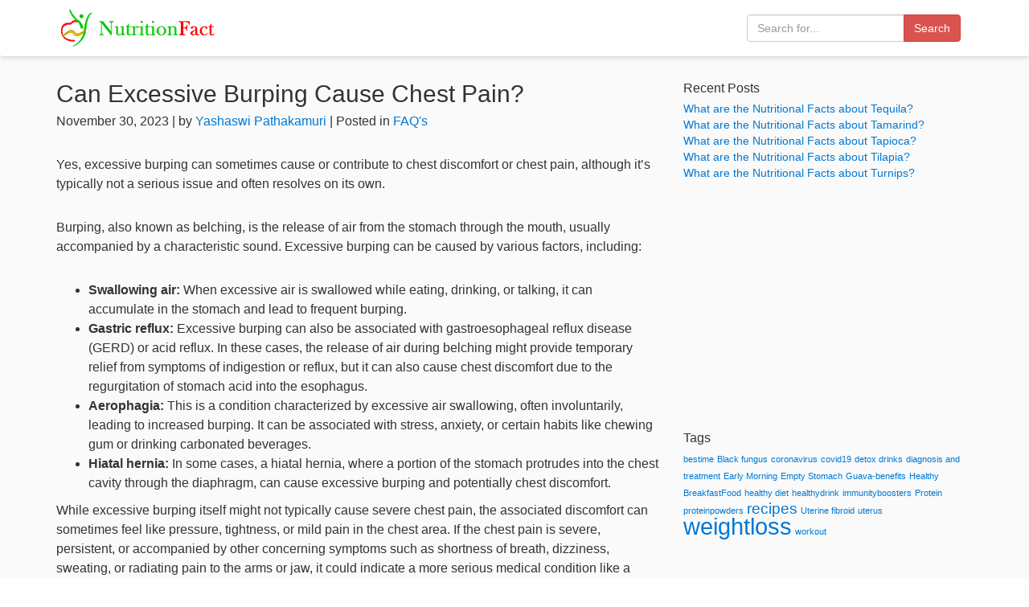

--- FILE ---
content_type: text/html; charset=UTF-8
request_url: https://www.nutritionfact.in/faqs/can-excessive-burping-cause-chest-pain
body_size: 7517
content:
<!DOCTYPE html>
<html lang="en-US" xmlns:og="http://opengraphprotocol.org/schema/" xmlns:fb="http://www.facebook.com/2008/fbml">
<head>
<meta charset="UTF-8">
<meta http-equiv="X-UA-Compatible" content="IE=edge">
<meta name="viewport" content="width=device-width, initial-scale=1">
<link rel="shortcut icon" href="https://www.nutritionfact.in/wp-content/themes/nutritionfact/images/icon.png" >
<title>
Can Excessive Burping Cause Chest Pain?  &#8211;  NutritionFact.in</title>
<link rel="preconnect" href="//cdnjs.cloudflare.com" crossorigin="">
<link rel="preconnect" href="//fonts.googleapis.com" crossorigin="">
<link rel="preconnect" href="//fonts.gstatic.com" crossorigin="">
<link rel="preconnect" href="//pagead2.googlesyndication.com" crossorigin="">
<link rel="preconnect" href="//stackpath.bootstrapcdn.com" crossorigin="">
<link rel="preconnect" href="//tpc.googlesyndication.com" crossorigin="">
<link rel="preconnect" href="//www.google-analytics.com" crossorigin="">
<link rel="preconnect" href="//www.googletagmanager.com" crossorigin="">
<meta name="description" content="<p>Yes, excessive burping can sometimes cause or contribute to chest discomfort or chest pain, although it&#8217;s typically not a serious issue and often resolves on [&hellip;]</p>
" />
<meta name='robots' content='max-image-preview:large' />
<link rel="alternate" title="oEmbed (JSON)" type="application/json+oembed" href="https://www.nutritionfact.in/wp-json/oembed/1.0/embed?url=https%3A%2F%2Fwww.nutritionfact.in%2Ffaqs%2Fcan-excessive-burping-cause-chest-pain" />
<link rel="alternate" title="oEmbed (XML)" type="text/xml+oembed" href="https://www.nutritionfact.in/wp-json/oembed/1.0/embed?url=https%3A%2F%2Fwww.nutritionfact.in%2Ffaqs%2Fcan-excessive-burping-cause-chest-pain&#038;format=xml" />
<meta property="og:title" content="Can Excessive Burping Cause Chest Pain?"/><meta property="og:type" content="article"/><meta property="og:url" content="https://www.nutritionfact.in/faqs/can-excessive-burping-cause-chest-pain"/><meta property="og:site_name" content="nutritionfact.in"/><meta property="og:image" content="https://www.nutritionfact.in/wp-content/uploads/2023/11/Burp.jpg"/><style id='wp-img-auto-sizes-contain-inline-css' type='text/css'>
img:is([sizes=auto i],[sizes^="auto," i]){contain-intrinsic-size:3000px 1500px}
/*# sourceURL=wp-img-auto-sizes-contain-inline-css */
</style>
<style id='wp-block-paragraph-inline-css' type='text/css'>
.is-small-text{font-size:.875em}.is-regular-text{font-size:1em}.is-large-text{font-size:2.25em}.is-larger-text{font-size:3em}.has-drop-cap:not(:focus):first-letter{float:left;font-size:8.4em;font-style:normal;font-weight:100;line-height:.68;margin:.05em .1em 0 0;text-transform:uppercase}body.rtl .has-drop-cap:not(:focus):first-letter{float:none;margin-left:.1em}p.has-drop-cap.has-background{overflow:hidden}:root :where(p.has-background){padding:1.25em 2.375em}:where(p.has-text-color:not(.has-link-color)) a{color:inherit}p.has-text-align-left[style*="writing-mode:vertical-lr"],p.has-text-align-right[style*="writing-mode:vertical-rl"]{rotate:180deg}
/*# sourceURL=https://www.nutritionfact.in/wp-includes/blocks/paragraph/style.min.css */
</style>
<style id='wp-emoji-styles-inline-css' type='text/css'>

	img.wp-smiley, img.emoji {
		display: inline !important;
		border: none !important;
		box-shadow: none !important;
		height: 1em !important;
		width: 1em !important;
		margin: 0 0.07em !important;
		vertical-align: -0.1em !important;
		background: none !important;
		padding: 0 !important;
	}
/*# sourceURL=wp-emoji-styles-inline-css */
</style>
<style id='classic-theme-styles-inline-css' type='text/css'>
/*! This file is auto-generated */
.wp-block-button__link{color:#fff;background-color:#32373c;border-radius:9999px;box-shadow:none;text-decoration:none;padding:calc(.667em + 2px) calc(1.333em + 2px);font-size:1.125em}.wp-block-file__button{background:#32373c;color:#fff;text-decoration:none}
/*# sourceURL=/wp-includes/css/classic-themes.min.css */
</style>
<link rel="https://api.w.org/" href="https://www.nutritionfact.in/wp-json/" /><link rel="alternate" title="JSON" type="application/json" href="https://www.nutritionfact.in/wp-json/wp/v2/posts/18641" /><link rel="canonical" href="https://www.nutritionfact.in/faqs/can-excessive-burping-cause-chest-pain" />
<link rel='shortlink' href='https://www.nutritionfact.in/?p=18641' />
<link rel="preload" href="https://www.nutritionfact.in/wp-content/themes/nutritionfact/css/bootstrap.min.css" as="style">
<link href="https://www.nutritionfact.in/wp-content/themes/nutritionfact/css/bootstrap.min.css" rel="stylesheet">
<link rel="preload" href="https://www.nutritionfact.in/wp-content/themes/nutritionfact/style.css" as="style">
<link href="https://www.nutritionfact.in/wp-content/themes/nutritionfact/style.css" rel="stylesheet">   
    
<!-- Google Tag Manager --> 
<script>(function(w,d,s,l,i){w[l]=w[l]||[];w[l].push({'gtm.start':
new Date().getTime(),event:'gtm.js'});var f=d.getElementsByTagName(s)[0],
j=d.createElement(s),dl=l!='dataLayer'?'&l='+l:'';j.async=true;j.src=
'https://www.googletagmanager.com/gtm.js?id='+i+dl;f.parentNode.insertBefore(j,f);
})(window,document,'script','dataLayer','GTM-WZHH68N');</script> 
<!-- End Google Tag Manager --> 
<script data-ad-client="ca-pub-8939011229378355" async src="https://pagead2.googlesyndication.com/pagead/js/adsbygoogle.js"></script>
<style id='wp-block-list-inline-css' type='text/css'>
ol,ul{box-sizing:border-box}:root :where(.wp-block-list.has-background){padding:1.25em 2.375em}
/*# sourceURL=https://www.nutritionfact.in/wp-includes/blocks/list/style.min.css */
</style>
<style id='global-styles-inline-css' type='text/css'>
:root{--wp--preset--aspect-ratio--square: 1;--wp--preset--aspect-ratio--4-3: 4/3;--wp--preset--aspect-ratio--3-4: 3/4;--wp--preset--aspect-ratio--3-2: 3/2;--wp--preset--aspect-ratio--2-3: 2/3;--wp--preset--aspect-ratio--16-9: 16/9;--wp--preset--aspect-ratio--9-16: 9/16;--wp--preset--color--black: #000000;--wp--preset--color--cyan-bluish-gray: #abb8c3;--wp--preset--color--white: #ffffff;--wp--preset--color--pale-pink: #f78da7;--wp--preset--color--vivid-red: #cf2e2e;--wp--preset--color--luminous-vivid-orange: #ff6900;--wp--preset--color--luminous-vivid-amber: #fcb900;--wp--preset--color--light-green-cyan: #7bdcb5;--wp--preset--color--vivid-green-cyan: #00d084;--wp--preset--color--pale-cyan-blue: #8ed1fc;--wp--preset--color--vivid-cyan-blue: #0693e3;--wp--preset--color--vivid-purple: #9b51e0;--wp--preset--gradient--vivid-cyan-blue-to-vivid-purple: linear-gradient(135deg,rgb(6,147,227) 0%,rgb(155,81,224) 100%);--wp--preset--gradient--light-green-cyan-to-vivid-green-cyan: linear-gradient(135deg,rgb(122,220,180) 0%,rgb(0,208,130) 100%);--wp--preset--gradient--luminous-vivid-amber-to-luminous-vivid-orange: linear-gradient(135deg,rgb(252,185,0) 0%,rgb(255,105,0) 100%);--wp--preset--gradient--luminous-vivid-orange-to-vivid-red: linear-gradient(135deg,rgb(255,105,0) 0%,rgb(207,46,46) 100%);--wp--preset--gradient--very-light-gray-to-cyan-bluish-gray: linear-gradient(135deg,rgb(238,238,238) 0%,rgb(169,184,195) 100%);--wp--preset--gradient--cool-to-warm-spectrum: linear-gradient(135deg,rgb(74,234,220) 0%,rgb(151,120,209) 20%,rgb(207,42,186) 40%,rgb(238,44,130) 60%,rgb(251,105,98) 80%,rgb(254,248,76) 100%);--wp--preset--gradient--blush-light-purple: linear-gradient(135deg,rgb(255,206,236) 0%,rgb(152,150,240) 100%);--wp--preset--gradient--blush-bordeaux: linear-gradient(135deg,rgb(254,205,165) 0%,rgb(254,45,45) 50%,rgb(107,0,62) 100%);--wp--preset--gradient--luminous-dusk: linear-gradient(135deg,rgb(255,203,112) 0%,rgb(199,81,192) 50%,rgb(65,88,208) 100%);--wp--preset--gradient--pale-ocean: linear-gradient(135deg,rgb(255,245,203) 0%,rgb(182,227,212) 50%,rgb(51,167,181) 100%);--wp--preset--gradient--electric-grass: linear-gradient(135deg,rgb(202,248,128) 0%,rgb(113,206,126) 100%);--wp--preset--gradient--midnight: linear-gradient(135deg,rgb(2,3,129) 0%,rgb(40,116,252) 100%);--wp--preset--font-size--small: 13px;--wp--preset--font-size--medium: 20px;--wp--preset--font-size--large: 36px;--wp--preset--font-size--x-large: 42px;--wp--preset--spacing--20: 0.44rem;--wp--preset--spacing--30: 0.67rem;--wp--preset--spacing--40: 1rem;--wp--preset--spacing--50: 1.5rem;--wp--preset--spacing--60: 2.25rem;--wp--preset--spacing--70: 3.38rem;--wp--preset--spacing--80: 5.06rem;--wp--preset--shadow--natural: 6px 6px 9px rgba(0, 0, 0, 0.2);--wp--preset--shadow--deep: 12px 12px 50px rgba(0, 0, 0, 0.4);--wp--preset--shadow--sharp: 6px 6px 0px rgba(0, 0, 0, 0.2);--wp--preset--shadow--outlined: 6px 6px 0px -3px rgb(255, 255, 255), 6px 6px rgb(0, 0, 0);--wp--preset--shadow--crisp: 6px 6px 0px rgb(0, 0, 0);}:where(.is-layout-flex){gap: 0.5em;}:where(.is-layout-grid){gap: 0.5em;}body .is-layout-flex{display: flex;}.is-layout-flex{flex-wrap: wrap;align-items: center;}.is-layout-flex > :is(*, div){margin: 0;}body .is-layout-grid{display: grid;}.is-layout-grid > :is(*, div){margin: 0;}:where(.wp-block-columns.is-layout-flex){gap: 2em;}:where(.wp-block-columns.is-layout-grid){gap: 2em;}:where(.wp-block-post-template.is-layout-flex){gap: 1.25em;}:where(.wp-block-post-template.is-layout-grid){gap: 1.25em;}.has-black-color{color: var(--wp--preset--color--black) !important;}.has-cyan-bluish-gray-color{color: var(--wp--preset--color--cyan-bluish-gray) !important;}.has-white-color{color: var(--wp--preset--color--white) !important;}.has-pale-pink-color{color: var(--wp--preset--color--pale-pink) !important;}.has-vivid-red-color{color: var(--wp--preset--color--vivid-red) !important;}.has-luminous-vivid-orange-color{color: var(--wp--preset--color--luminous-vivid-orange) !important;}.has-luminous-vivid-amber-color{color: var(--wp--preset--color--luminous-vivid-amber) !important;}.has-light-green-cyan-color{color: var(--wp--preset--color--light-green-cyan) !important;}.has-vivid-green-cyan-color{color: var(--wp--preset--color--vivid-green-cyan) !important;}.has-pale-cyan-blue-color{color: var(--wp--preset--color--pale-cyan-blue) !important;}.has-vivid-cyan-blue-color{color: var(--wp--preset--color--vivid-cyan-blue) !important;}.has-vivid-purple-color{color: var(--wp--preset--color--vivid-purple) !important;}.has-black-background-color{background-color: var(--wp--preset--color--black) !important;}.has-cyan-bluish-gray-background-color{background-color: var(--wp--preset--color--cyan-bluish-gray) !important;}.has-white-background-color{background-color: var(--wp--preset--color--white) !important;}.has-pale-pink-background-color{background-color: var(--wp--preset--color--pale-pink) !important;}.has-vivid-red-background-color{background-color: var(--wp--preset--color--vivid-red) !important;}.has-luminous-vivid-orange-background-color{background-color: var(--wp--preset--color--luminous-vivid-orange) !important;}.has-luminous-vivid-amber-background-color{background-color: var(--wp--preset--color--luminous-vivid-amber) !important;}.has-light-green-cyan-background-color{background-color: var(--wp--preset--color--light-green-cyan) !important;}.has-vivid-green-cyan-background-color{background-color: var(--wp--preset--color--vivid-green-cyan) !important;}.has-pale-cyan-blue-background-color{background-color: var(--wp--preset--color--pale-cyan-blue) !important;}.has-vivid-cyan-blue-background-color{background-color: var(--wp--preset--color--vivid-cyan-blue) !important;}.has-vivid-purple-background-color{background-color: var(--wp--preset--color--vivid-purple) !important;}.has-black-border-color{border-color: var(--wp--preset--color--black) !important;}.has-cyan-bluish-gray-border-color{border-color: var(--wp--preset--color--cyan-bluish-gray) !important;}.has-white-border-color{border-color: var(--wp--preset--color--white) !important;}.has-pale-pink-border-color{border-color: var(--wp--preset--color--pale-pink) !important;}.has-vivid-red-border-color{border-color: var(--wp--preset--color--vivid-red) !important;}.has-luminous-vivid-orange-border-color{border-color: var(--wp--preset--color--luminous-vivid-orange) !important;}.has-luminous-vivid-amber-border-color{border-color: var(--wp--preset--color--luminous-vivid-amber) !important;}.has-light-green-cyan-border-color{border-color: var(--wp--preset--color--light-green-cyan) !important;}.has-vivid-green-cyan-border-color{border-color: var(--wp--preset--color--vivid-green-cyan) !important;}.has-pale-cyan-blue-border-color{border-color: var(--wp--preset--color--pale-cyan-blue) !important;}.has-vivid-cyan-blue-border-color{border-color: var(--wp--preset--color--vivid-cyan-blue) !important;}.has-vivid-purple-border-color{border-color: var(--wp--preset--color--vivid-purple) !important;}.has-vivid-cyan-blue-to-vivid-purple-gradient-background{background: var(--wp--preset--gradient--vivid-cyan-blue-to-vivid-purple) !important;}.has-light-green-cyan-to-vivid-green-cyan-gradient-background{background: var(--wp--preset--gradient--light-green-cyan-to-vivid-green-cyan) !important;}.has-luminous-vivid-amber-to-luminous-vivid-orange-gradient-background{background: var(--wp--preset--gradient--luminous-vivid-amber-to-luminous-vivid-orange) !important;}.has-luminous-vivid-orange-to-vivid-red-gradient-background{background: var(--wp--preset--gradient--luminous-vivid-orange-to-vivid-red) !important;}.has-very-light-gray-to-cyan-bluish-gray-gradient-background{background: var(--wp--preset--gradient--very-light-gray-to-cyan-bluish-gray) !important;}.has-cool-to-warm-spectrum-gradient-background{background: var(--wp--preset--gradient--cool-to-warm-spectrum) !important;}.has-blush-light-purple-gradient-background{background: var(--wp--preset--gradient--blush-light-purple) !important;}.has-blush-bordeaux-gradient-background{background: var(--wp--preset--gradient--blush-bordeaux) !important;}.has-luminous-dusk-gradient-background{background: var(--wp--preset--gradient--luminous-dusk) !important;}.has-pale-ocean-gradient-background{background: var(--wp--preset--gradient--pale-ocean) !important;}.has-electric-grass-gradient-background{background: var(--wp--preset--gradient--electric-grass) !important;}.has-midnight-gradient-background{background: var(--wp--preset--gradient--midnight) !important;}.has-small-font-size{font-size: var(--wp--preset--font-size--small) !important;}.has-medium-font-size{font-size: var(--wp--preset--font-size--medium) !important;}.has-large-font-size{font-size: var(--wp--preset--font-size--large) !important;}.has-x-large-font-size{font-size: var(--wp--preset--font-size--x-large) !important;}
/*# sourceURL=global-styles-inline-css */
</style>
</head>
<body class="wp-singular post-template-default single single-post postid-18641 single-format-standard wp-theme-nutritionfact">
<!-- Google Tag Manager (noscript) -->
<noscript>
<iframe src="https://www.googletagmanager.com/ns.html?id=GTM-WZHH68N"
height="0" width="0" style="display:none;visibility:hidden"></iframe>
</noscript>
<!-- End Google Tag Manager (noscript) -->
<header>
  <nav class="navbar navbar-default">
    <div class="container"> 
      <!-- Brand and toggle get grouped for better mobile display -->
      <div class="navbar-header">
        <button type="button" class="navbar-toggle" data-toggle="collapse" data-target="#bs-example-navbar-collapse-1"> <span class="sr-only">Toggle navigation</span> <span class="icon-bar"></span> <span class="icon-bar"></span> <span class="icon-bar"></span> </button>
        <a class="navbar-brand" href="https://www.nutritionfact.in"> <img src="https://www.nutritionfact.in/wp-content/themes/nutritionfact/images/logo.png" alt="Nutritionfact" width="200" height="50"> </a> </div>
      <div class="collapse navbar-collapse" id="bs-example-navbar-collapse-1">
        <form class="navbar-form navbar-right" method="get" action="https://www.nutritionfact.in">
          <div class="form-group">
            <div class="input-group">
              <input type="text" class="form-control" name="s" placeholder="Search for...">
              <span class="input-group-btn">
              <button class="btn btn-danger" type="submit">Search</button>
              </span> </div>
            <!-- /input-group --> 
          </div>
        </form>
      </div>
      <!-- /.navbar-collapse -->
          </div>
  </nav>
</header>
<main>
<section>
  <div class="container">
    <div class="row">
      <div class="col-md-8">
			
<h1 class="post-title">Can Excessive Burping Cause Chest Pain?</h1>
<p class="post-info">
November 30, 2023 | by <a href="https://www.nutritionfact.in/author/yashaswi">
Yashaswi Pathakamuri</a> | Posted in
<a href="https://www.nutritionfact.in/category/faqs">FAQ's</a></p>
<!--<p><img width="1920" height="1080" src="https://www.nutritionfact.in/wp-content/uploads/2023/11/Burp.jpg" class="attachment-post-thumbnail size-post-thumbnail wp-post-image" alt="Burping" decoding="async" fetchpriority="high" srcset="https://www.nutritionfact.in/wp-content/uploads/2023/11/Burp.jpg 1920w, https://www.nutritionfact.in/wp-content/uploads/2023/11/Burp-800x450.jpg 800w, https://www.nutritionfact.in/wp-content/uploads/2023/11/Burp-768x432.jpg 768w, https://www.nutritionfact.in/wp-content/uploads/2023/11/Burp-1536x864.jpg 1536w" sizes="(max-width: 1920px) 100vw, 1920px" /></p>-->

<p>Yes, excessive burping can sometimes cause or contribute to chest discomfort or chest pain, although it&#8217;s typically not a serious issue and often resolves on its own.</p>



<p>Burping, also known as belching, is the release of air from the stomach through the mouth, usually accompanied by a characteristic sound. Excessive burping can be caused by various factors, including:</p>



<ul class="wp-block-list">
<li><strong>Swallowing air:</strong> When excessive air is swallowed while eating, drinking, or talking, it can accumulate in the stomach and lead to frequent burping.</li>



<li><strong>Gastric reflux:</strong> Excessive burping can also be associated with gastroesophageal reflux disease (GERD) or acid reflux. In these cases, the release of air during belching might provide temporary relief from symptoms of indigestion or reflux, but it can also cause chest discomfort due to the regurgitation of stomach acid into the esophagus.</li>



<li><strong>Aerophagia:</strong> This is a condition characterized by excessive air swallowing, often involuntarily, leading to increased burping. It can be associated with stress, anxiety, or certain habits like chewing gum or drinking carbonated beverages.</li>



<li><strong>Hiatal hernia:</strong> In some cases, a hiatal hernia, where a portion of the stomach protrudes into the chest cavity through the diaphragm, can cause excessive burping and potentially chest discomfort.</li>
</ul>



<p>While excessive burping itself might not typically cause severe chest pain, the associated discomfort can sometimes feel like pressure, tightness, or mild pain in the chest area. If the chest pain is severe, persistent, or accompanied by other concerning symptoms such as shortness of breath, dizziness, sweating, or radiating pain to the arms or jaw, it could indicate a more serious medical condition like a heart-related issue. In such cases, seeking immediate medical attention is crucial to rule out any cardiac problems.</p>



<p>For mild cases of chest discomfort related to excessive burping, making dietary and lifestyle adjustments, such as eating smaller meals, avoiding carbonated beverages, not eating too quickly, and managing stress, can help reduce burping and alleviate associated chest discomfort. If the symptoms persist or worsen, it&#8217;s advisable to consult a healthcare professional for proper evaluation and guidance.</p>
<div class="row">
	<div class="col-sm-6">&laquo; <a href="https://www.nutritionfact.in/faqs/can-exercise-cause-anxiety" rel="prev">Can Exercise Cause Anxiety?</a></div>
	<div class="col-sm-6 text-right"><a href="https://www.nutritionfact.in/faqs/can-exhaustion-cause-fever" rel="next">Can Exhaustion Cause Fever?</a> &raquo;</div>
</div>      </div>
      <div class="col-md-4">
      	
		<li id="recent-posts-2" class="widget widget_recent_entries">
		<h2 class="widgettitle">Recent Posts</h2>

		<ul>
											<li>
					<a href="https://www.nutritionfact.in/nutrition-facts/what-are-the-nutritional-facts-about-tequila">What are the Nutritional Facts about Tequila?</a>
									</li>
											<li>
					<a href="https://www.nutritionfact.in/nutrition-facts/what-are-the-nutritional-facts-about-tamarind">What are the Nutritional Facts about Tamarind?</a>
									</li>
											<li>
					<a href="https://www.nutritionfact.in/nutrition-facts/what-are-the-nutritional-facts-about-tapioca">What are the Nutritional Facts about Tapioca?</a>
									</li>
											<li>
					<a href="https://www.nutritionfact.in/nutrition-facts/what-are-the-nutritional-facts-about-tilapia">What are the Nutritional Facts about Tilapia?</a>
									</li>
											<li>
					<a href="https://www.nutritionfact.in/nutrition-facts/what-are-the-nutritional-facts-about-turnips">What are the Nutritional Facts about Turnips?</a>
									</li>
					</ul>

		</li>
<li id="block-3" class="widget widget_block"><script async src="https://pagead2.googlesyndication.com/pagead/js/adsbygoogle.js?client=ca-pub-8939011229378355"
     crossorigin="anonymous"></script>
<!-- Square-Responsive -->
<ins class="adsbygoogle"
     style="display:block"
     data-ad-client="ca-pub-8939011229378355"
     data-ad-slot="1563593916"
     data-ad-format="auto"
     data-full-width-responsive="true"></ins>
<script>
     (adsbygoogle = window.adsbygoogle || []).push({});
</script></li>
<li id="tag_cloud-2" class="widget widget_tag_cloud"><h2 class="widgettitle">Tags</h2>
<div class="tagcloud"><a href="https://www.nutritionfact.in/tag/bestime" class="tag-cloud-link tag-link-23 tag-link-position-1" style="font-size: 8pt;" aria-label="bestime (1 item)">bestime</a>
<a href="https://www.nutritionfact.in/tag/black-fungus" class="tag-cloud-link tag-link-30 tag-link-position-2" style="font-size: 8pt;" aria-label="Black fungus (1 item)">Black fungus</a>
<a href="https://www.nutritionfact.in/tag/coronavirus" class="tag-cloud-link tag-link-27 tag-link-position-3" style="font-size: 8pt;" aria-label="coronavirus (1 item)">coronavirus</a>
<a href="https://www.nutritionfact.in/tag/covid19" class="tag-cloud-link tag-link-26 tag-link-position-4" style="font-size: 8pt;" aria-label="covid19 (1 item)">covid19</a>
<a href="https://www.nutritionfact.in/tag/detox-drinks" class="tag-cloud-link tag-link-19 tag-link-position-5" style="font-size: 8pt;" aria-label="detox drinks (1 item)">detox drinks</a>
<a href="https://www.nutritionfact.in/tag/diagnosis-and-treatment" class="tag-cloud-link tag-link-17 tag-link-position-6" style="font-size: 8pt;" aria-label="diagnosis and treatment (1 item)">diagnosis and treatment</a>
<a href="https://www.nutritionfact.in/tag/early-morning" class="tag-cloud-link tag-link-11 tag-link-position-7" style="font-size: 8pt;" aria-label="Early Morning (1 item)">Early Morning</a>
<a href="https://www.nutritionfact.in/tag/empty-stomach" class="tag-cloud-link tag-link-14 tag-link-position-8" style="font-size: 8pt;" aria-label="Empty Stomach (1 item)">Empty Stomach</a>
<a href="https://www.nutritionfact.in/tag/guava-benefits" class="tag-cloud-link tag-link-6 tag-link-position-9" style="font-size: 8pt;" aria-label="Guava-benefits (1 item)">Guava-benefits</a>
<a href="https://www.nutritionfact.in/tag/healthy-breakfastfood" class="tag-cloud-link tag-link-13 tag-link-position-10" style="font-size: 8pt;" aria-label="Healthy BreakfastFood (1 item)">Healthy BreakfastFood</a>
<a href="https://www.nutritionfact.in/tag/healthy-diet" class="tag-cloud-link tag-link-18 tag-link-position-11" style="font-size: 8pt;" aria-label="healthy diet (1 item)">healthy diet</a>
<a href="https://www.nutritionfact.in/tag/healthydrink" class="tag-cloud-link tag-link-25 tag-link-position-12" style="font-size: 8pt;" aria-label="healthydrink (1 item)">healthydrink</a>
<a href="https://www.nutritionfact.in/tag/immunityboosters" class="tag-cloud-link tag-link-28 tag-link-position-13" style="font-size: 8pt;" aria-label="immunityboosters (1 item)">immunityboosters</a>
<a href="https://www.nutritionfact.in/tag/protein" class="tag-cloud-link tag-link-21 tag-link-position-14" style="font-size: 8pt;" aria-label="Protein (1 item)">Protein</a>
<a href="https://www.nutritionfact.in/tag/proteinpowders" class="tag-cloud-link tag-link-22 tag-link-position-15" style="font-size: 8pt;" aria-label="proteinpowders (1 item)">proteinpowders</a>
<a href="https://www.nutritionfact.in/tag/recipes" class="tag-cloud-link tag-link-29 tag-link-position-16" style="font-size: 14.461538461538pt;" aria-label="recipes (3 items)">recipes</a>
<a href="https://www.nutritionfact.in/tag/uterine-fibroid" class="tag-cloud-link tag-link-15 tag-link-position-17" style="font-size: 8pt;" aria-label="Uterine fibroid (1 item)">Uterine fibroid</a>
<a href="https://www.nutritionfact.in/tag/uterus" class="tag-cloud-link tag-link-16 tag-link-position-18" style="font-size: 8pt;" aria-label="uterus (1 item)">uterus</a>
<a href="https://www.nutritionfact.in/tag/weightloss" class="tag-cloud-link tag-link-20 tag-link-position-19" style="font-size: 22pt;" aria-label="weightloss (8 items)">weightloss</a>
<a href="https://www.nutritionfact.in/tag/workout" class="tag-cloud-link tag-link-24 tag-link-position-20" style="font-size: 8pt;" aria-label="workout (1 item)">workout</a></div>
</li>
      </div>
    </div>
  </div>
</section>
</main>

<footer class="footer">
  <div class="container">
    <div class="row">
      <div class="col-sm-4">
        <ul class="list-unstyled">
          <li><a href="https://www.nutritionfact.in/about">About</a></li>
          <li><a href="https://www.nutritionfact.in/privacy-policy">Privacy</a></li>
        </ul>
      </div>
      <div class="col-sm-4">
        <ul class="list-unstyled">
          <li><a href="https://www.nutritionfact.in/bmi-calculator">BMI Calculator</a></li>
        </ul>
      </div>
      <div class="col-sm-4">
        <ul class="list-unstyled">
          <li><a href="https://www.instagram.com/nutritionfact.in/">Instagram</a></li>
          <li><a href="https://www.facebook.com/nutritionfact.in/">Facebook</a></li>
          <li><a href="https://www.youtube.com/channel/UCLn3QMqD9ka4OBQTLs8mkBQ">YouTube</a></li>
        </ul>
      </div>
    </div>
    <p><strong>Disclaimer:</strong><br>
      The information in this website is meant for educational purposes and should not be used as substitute for medical diagnosis or treatment. Please seek your doctor's advice before starting any treatment or if you have any questions related to your health, diet plans, physical fitness or medical condition.</p>
    <p>&copy; 2026 NutritionFact.in. All rights reserved.</p>
      </div>
</footer>
<link rel="preload" href="https://www.nutritionfact.in/wp-content/themes/nutritionfact/js/jquery.min.js" as="script">
<script src="https://www.nutritionfact.in/wp-content/themes/nutritionfact/js/jquery.min.js"></script>
<link rel="preload" href="https://www.nutritionfact.in/wp-content/themes/nutritionfact/js/bootstrap.min.js" as="script">
<script src="https://www.nutritionfact.in/wp-content/themes/nutritionfact/js/bootstrap.min.js"></script>
<script type="speculationrules">
{"prefetch":[{"source":"document","where":{"and":[{"href_matches":"/*"},{"not":{"href_matches":["/wp-*.php","/wp-admin/*","/wp-content/uploads/*","/wp-content/*","/wp-content/plugins/*","/wp-content/themes/nutritionfact/*","/*\\?(.+)"]}},{"not":{"selector_matches":"a[rel~=\"nofollow\"]"}},{"not":{"selector_matches":".no-prefetch, .no-prefetch a"}}]},"eagerness":"conservative"}]}
</script>
<script id="wp-emoji-settings" type="application/json">
{"baseUrl":"https://s.w.org/images/core/emoji/17.0.2/72x72/","ext":".png","svgUrl":false,"svgExt":".svg","source":{"concatemoji":"https://www.nutritionfact.in/wp-includes/js/wp-emoji-release.min.js?ver=6.9"}}
</script>
<script type="module">
/* <![CDATA[ */
/*! This file is auto-generated */
const a=JSON.parse(document.getElementById("wp-emoji-settings").textContent),o=(window._wpemojiSettings=a,"wpEmojiSettingsSupports"),s=["flag","emoji"];function i(e){try{var t={supportTests:e,timestamp:(new Date).valueOf()};sessionStorage.setItem(o,JSON.stringify(t))}catch(e){}}function c(e,t,n){e.clearRect(0,0,e.canvas.width,e.canvas.height),e.fillText(t,0,0);t=new Uint32Array(e.getImageData(0,0,e.canvas.width,e.canvas.height).data);e.clearRect(0,0,e.canvas.width,e.canvas.height),e.fillText(n,0,0);const a=new Uint32Array(e.getImageData(0,0,e.canvas.width,e.canvas.height).data);return t.every((e,t)=>e===a[t])}function p(e,t){e.clearRect(0,0,e.canvas.width,e.canvas.height),e.fillText(t,0,0);var n=e.getImageData(16,16,1,1);for(let e=0;e<n.data.length;e++)if(0!==n.data[e])return!1;return!0}function u(e,t,n,a){switch(t){case"flag":return n(e,"\ud83c\udff3\ufe0f\u200d\u26a7\ufe0f","\ud83c\udff3\ufe0f\u200b\u26a7\ufe0f")?!1:!n(e,"\ud83c\udde8\ud83c\uddf6","\ud83c\udde8\u200b\ud83c\uddf6")&&!n(e,"\ud83c\udff4\udb40\udc67\udb40\udc62\udb40\udc65\udb40\udc6e\udb40\udc67\udb40\udc7f","\ud83c\udff4\u200b\udb40\udc67\u200b\udb40\udc62\u200b\udb40\udc65\u200b\udb40\udc6e\u200b\udb40\udc67\u200b\udb40\udc7f");case"emoji":return!a(e,"\ud83e\u1fac8")}return!1}function f(e,t,n,a){let r;const o=(r="undefined"!=typeof WorkerGlobalScope&&self instanceof WorkerGlobalScope?new OffscreenCanvas(300,150):document.createElement("canvas")).getContext("2d",{willReadFrequently:!0}),s=(o.textBaseline="top",o.font="600 32px Arial",{});return e.forEach(e=>{s[e]=t(o,e,n,a)}),s}function r(e){var t=document.createElement("script");t.src=e,t.defer=!0,document.head.appendChild(t)}a.supports={everything:!0,everythingExceptFlag:!0},new Promise(t=>{let n=function(){try{var e=JSON.parse(sessionStorage.getItem(o));if("object"==typeof e&&"number"==typeof e.timestamp&&(new Date).valueOf()<e.timestamp+604800&&"object"==typeof e.supportTests)return e.supportTests}catch(e){}return null}();if(!n){if("undefined"!=typeof Worker&&"undefined"!=typeof OffscreenCanvas&&"undefined"!=typeof URL&&URL.createObjectURL&&"undefined"!=typeof Blob)try{var e="postMessage("+f.toString()+"("+[JSON.stringify(s),u.toString(),c.toString(),p.toString()].join(",")+"));",a=new Blob([e],{type:"text/javascript"});const r=new Worker(URL.createObjectURL(a),{name:"wpTestEmojiSupports"});return void(r.onmessage=e=>{i(n=e.data),r.terminate(),t(n)})}catch(e){}i(n=f(s,u,c,p))}t(n)}).then(e=>{for(const n in e)a.supports[n]=e[n],a.supports.everything=a.supports.everything&&a.supports[n],"flag"!==n&&(a.supports.everythingExceptFlag=a.supports.everythingExceptFlag&&a.supports[n]);var t;a.supports.everythingExceptFlag=a.supports.everythingExceptFlag&&!a.supports.flag,a.supports.everything||((t=a.source||{}).concatemoji?r(t.concatemoji):t.wpemoji&&t.twemoji&&(r(t.twemoji),r(t.wpemoji)))});
//# sourceURL=https://www.nutritionfact.in/wp-includes/js/wp-emoji-loader.min.js
/* ]]> */
</script>
</body></html>

--- FILE ---
content_type: text/html; charset=utf-8
request_url: https://www.google.com/recaptcha/api2/aframe
body_size: 166
content:
<!DOCTYPE HTML><html><head><meta http-equiv="content-type" content="text/html; charset=UTF-8"></head><body><script nonce="CimXaHJ3fh5fE4zWPkowjA">/** Anti-fraud and anti-abuse applications only. See google.com/recaptcha */ try{var clients={'sodar':'https://pagead2.googlesyndication.com/pagead/sodar?'};window.addEventListener("message",function(a){try{if(a.source===window.parent){var b=JSON.parse(a.data);var c=clients[b['id']];if(c){var d=document.createElement('img');d.src=c+b['params']+'&rc='+(localStorage.getItem("rc::a")?sessionStorage.getItem("rc::b"):"");window.document.body.appendChild(d);sessionStorage.setItem("rc::e",parseInt(sessionStorage.getItem("rc::e")||0)+1);localStorage.setItem("rc::h",'1768525557465');}}}catch(b){}});window.parent.postMessage("_grecaptcha_ready", "*");}catch(b){}</script></body></html>